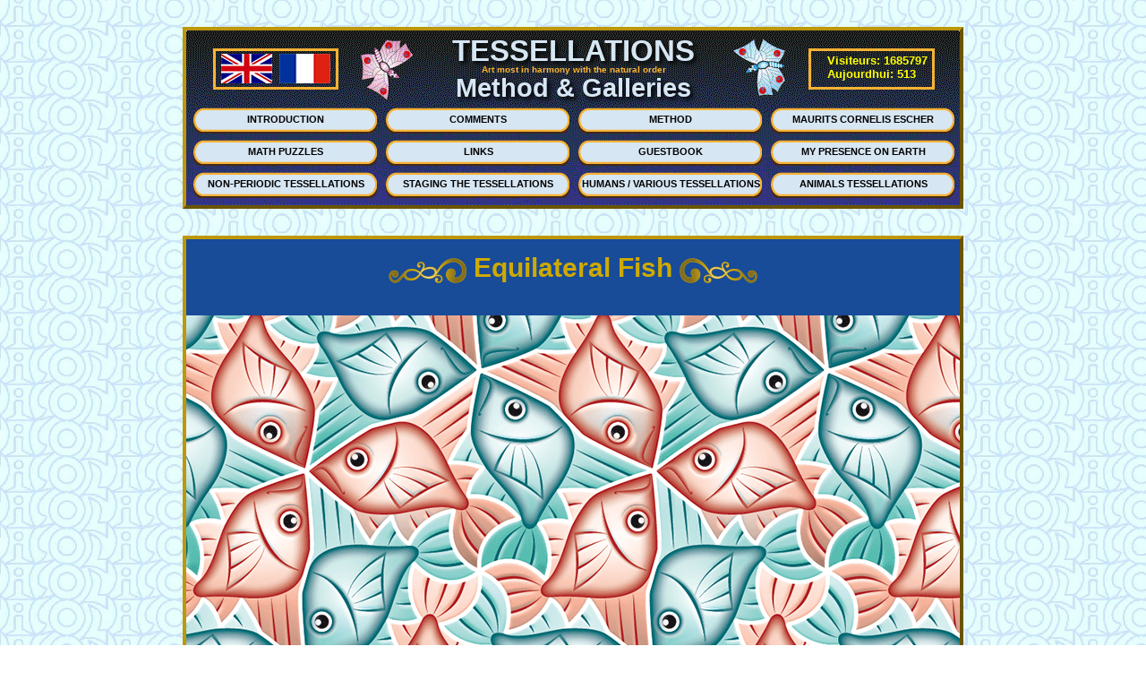

--- FILE ---
content_type: text/html
request_url: https://en.tessellations-nicolas.com/zoom/fish-hexagon-tilings.php
body_size: 1553
content:
<!DOCTYPE html>

<html>
<head>
<title>Tessellation: Equilateral Fish - NICOLAS</title>
<link href="https://tessellations-nicolas.com/styles/stylegallery.css" rel="stylesheet" type="text/css"/>
<meta content="Image of equilateral fish tessellation" name="description"/>
<meta content="tessellation, tessellations, escher, escher tessellation, tile, figurative tessellation, isometry,ambigrams, symmetry groups, mc escher, parcelles d'infini, tilings" name="keywords"/>
<meta content="Alain NICOLAS" name="author"/>
<link href="https://tessellations-nicolas.com/favicon.png" rel="icon" type="image/png"/>
<script>
			(function(i,s,o,g,r,a,m){i['GoogleAnalyticsObject']=r;i[r]=i[r]||function(){
			(i[r].q=i[r].q||[]).push(arguments)},i[r].l=1*new Date();a=s.createElement(o),
			m=s.getElementsByTagName(o)[0];a.async=1;a.src=g;m.parentNode.insertBefore(a,m)
			})(window,document,'script','//google-analytics.com/analytics.js','ga');

			ga('create', 'UA-52310433-2', 'auto');
			ga('send', 'pageview');
		</script>
</head>
<body>
<div id="header">
<a href="https://en.tessellations-nicolas.com/animals.php" id="clipdrapeauuk"></a>
<a href="https://fr.tessellations-nicolas.com/animaux.php" id="clipdrapeaufr"></a>
<h1><strong>TESSELLATIONS</strong></h1>
<div id="titreheader"><strong>Art most in harmony with the natural order</strong></div>
<h2><strong>Method &amp; Galleries</strong></h2>
<div id="compteur"><table><tr><td><font color="yellow" size="2"> Visiteurs: 1685797 <br/> 
			    Aujourdhui: 513 </font></td></tr>
		</table></div>

			<div id="boutons">
				<div id="intro"><a href="https://en.tessellations-nicolas.com">INTRODUCTION</a></div>
<div id="comments"><a href="https://en.tessellations-nicolas.com/comments.php">COMMENTS</a></div>
<div id="method"><a href="https://en.tessellations-nicolas.com/method.php">METHOD</a></div>
<div id="escher"><a href="https://en.tessellations-nicolas.com/escher.php">MAURITS CORNELIS ESCHER</a></div>
<div id="puzzles"><a href="https://en.tessellations-nicolas.com/puzzles.php">MATH PUZZLES</a></div>
<div id="links"><a href="https://en.tessellations-nicolas.com/links.php">LINKS</a></div>
<div id="guest"><a href="https://en.tessellations-nicolas.com/guest.php">GUESTBOOK</a></div>
<div id="me"><a href="https://en.tessellations-nicolas.com/me.php">MY PRESENCE ON EARTH</a></div>
<div id="aperiodic"><a href="https://en.tessellations-nicolas.com/aperiodic.php">NON-PERIODIC TESSELLATIONS</a></div>			
<div id="staging"><a href="https://en.tessellations-nicolas.com/staging.php">STAGING THE TESSELLATIONS</a></div>
<div id="humans"><a href="https://en.tessellations-nicolas.com/humans.php">HUMANS / VARIOUS TESSELLATIONS</a></div>
<div id="animals"><a href="https://en.tessellations-nicolas.com/animals.php">ANIMALS TESSELLATIONS</a></div> 		
			</div>
			
	</div>
<div id="section2" style="height: auto;">
<h3><sub><img src="https://tessellations-nicolas.com/images/ornementg.png"/></sub><strong> Equilateral Fish </strong><sub><img src="https://tessellations-nicolas.com/images/ornementd.png"/></sub></h3>
<img alt="animal fish tessellation" src="https://tessellations-nicolas.com/images/fish-hexagon-max.png" style="width:864px;"/>
<p style="text-align: center;">6a / IH88 / p6</p>
</div>
<div id="footer">
<div id="webmaster"><p>Webmasters<br/>Alain &amp; Gary<br/>NICOLAS</p></div>
<img alt="html logo" id="logohtml" src="https://delmore-brothers.com/images/logohtml.png"/>
<div id="ccopyright"><p><sub><img src="https://tessellations-nicolas.com/images/ccopyright.png"/></sub> NICOLAS 2014<br/>All rights reserved<br/>Tous droits réservés</p></div>
<div id="copyright"><a href="https://copyrightfrance.com/certificat-depot-copyright-france-C5HH1NC.htm" target="_blank" title=" Site déposé sur CopyrightFrance.com "><img alt=" CopyrightFrance.com " border="0" src="https://tessellations-nicolas.com/images/copyright-france"/></a></div>
<img alt="CSS logo" id="logocss" src="https://tessellations-nicolas.com/images/logocss.png"/>
<div id="email"><a href="mailto:al.nicolas15@gmail.com"><p>Contact:<br/>Alain NICOLAS<br/>al.nicolas15@gmail.com</p></a></div>
</div>
</body>
</html>

--- FILE ---
content_type: text/css
request_url: https://tessellations-nicolas.com/styles/stylegallery.css
body_size: 5878
content:
body{background: url("https://tessellations-nicolas.com/images/nicofond.png") repeat; font-family: arial, sans-serif; font-size: 12px; color: white;}

strong{font-weight:bold}

#header{background-image: url("https://tessellations-nicolas.com/images/entete.png"); width: 864px; height: 195px; margin: auto; margin-top: 30px; border: 4px #BE970A outset; font-weight: bold;}

#clipdrapeauuk{background-image: url("https://tessellations-nicolas.com/images/clipdrapeauuk.png"); float: left; width: 67px; height: 40px; margin: 20px 0 0 30px; border-top: 3px #F7B234 solid; border-bottom: 3px #F7B234 solid; border-left: 3px #F7B234 solid;}
#clipdrapeauuk:hover{background-image: url("https://tessellations-nicolas.com/images/clipdrapeauuklum.png");}
#clipdrapeaufr{background-image: url("https://tessellations-nicolas.com/images/clipdrapeaufr.png"); float: left; width: 67px; height: 40px; margin: 20px 0 0 0; border-top: 3px #F7B234 solid; border-bottom: 3px #F7B234 solid; border-right: 3px #F7B234 solid;}
#clipdrapeaufr:hover{background-image: url("https://tessellations-nicolas.com/images/clipdrapeaufrlum.png");}

h1{color: #D7E6F3; font-size: 33px; margin: 4px 0 0 200px; width: 465px; text-align: center; text-shadow: 3px 3px 5px black; position: absolute;}
#titreheader{color: #F7B234; font-size: 10px; margin: 38px 0 0 200px; width: 465px; text-align: center; position: absolute;}
h2{color: #D7E6F3; font-size: 29px; margin: 48px 0 0 200px; width: 465px; text-align: center; text-shadow: 3px 3px 5px black; position: absolute;}

#compteur{position: absolute; width: 120px; height: 40px; border: 3px #F7B234 solid; margin: 20px 0 0 695px; padding-left: 15px;}

#boutons{font-weight: bold; float: left; margin-top: 10px; margin-left: 4px;}
#intro, #comments, #method, #escher, #puzzles, #links, #guest, #me, #aperiodic, #staging, #humans, #animals {background-image: url("https://tessellations-nicolas.com/images/boutonmoyenbleu.png"); float: left; width: 206px; height: 29px; margin: 10px 0 -3px 9px;}/*Image et dimensions boutons*/
#intro:hover, #comments:hover, #method:hover, #escher:hover, #puzzles:hover, #links:hover, #guest:hover, #me:hover, #aperiodic:hover, #staging:hover, #humans:hover, #animals:hover {background-image: url("https://tessellations-nicolas.com/images/boutonmoyenrouge.png");}/*Survol bouton*/
#intro a, #comments a, #method a, #escher a, #puzzles a, #links a, #guest a, #me a, #aperiodic a, #staging a, #humans a, #animals a {position: absolute; text-align: center; width: 208px; color: black; text-decoration: none; padding: 7px 0 10px 0; font-size: 11px;}/*Texte*/
#intro a:hover, #comments a:hover, #method a:hover, #escher a:hover, #puzzles a:hover, #links a:hover, #guest a:hover, #me a:hover, #aperiodic:hover, #staging a:hover, #humans a:hover, #animals a:hover {color: blue;}/*Survol texte*/
#intro, #puzzles, #aperiodic{margin-left: 3px;}

		/*		#new{position: absolute; margin: 12px 0 0 443px;}			*/
#new-gif{float: left; margin: 40px 0 0 168px;}

#section1{background: url("https://tessellations-nicolas.com/images/fondbleu.png") repeat; width: 864px; height: 9634px; margin: auto; margin-top: 30px; border: 4px #BE970A outset;} /*Hauteur rang�e de cadres Humans 307px*/
#section2{background: url("https://tessellations-nicolas.com/images/fondbleu.png") repeat; width: 864px; height: 21307px; margin: auto; margin-top: 30px; border: 4px #BE970A outset;} /*Hauteur rang�e de cadres Animals 307px*/
#section3{background: url("https://tessellations-nicolas.com/images/fondbleu.png") repeat; width: 864px; height: 12300px; margin: auto; margin-top: 30px; border: 4px #BE970A outset;} /*Hauteur rang�e de cadres Staging 307px*/
#section4{background: url("https://tessellations-nicolas.com/images/fondbleu.png") repeat; width: 864px; height: 9914px; margin: auto; margin-top: 30px; border: 4px #BE970A outset;} /*Hauteur rang�e de cadres Aperiodic 307px*/

#attention{width: 724px; background-color: #F6E7E6; border: 12px #FF0613 double; margin: 20px 0 -20px 30px; padding: 0 28px 0 28px; font-size: 20px; color: #FF0613;text-align: center;}

h3{font-size: 30px; text-align: center; color: #CEAA00; margin-top: 15px;}
#cadre{width: 724px; background-color: #F6E7E6; border: 12px #BE970A double; margin: 20px 0 -20px 30px; padding: 0 28px 0 28px; font-size: 12px; color: #004A99;text-align: center;}

#cadrepavemaxi{background-image: url("https://tessellations-nicolas.com/images/cadrepavemaxi.png");float: left; width: 308px; height: 308px; margin: 40px 0 0 278px;}/*Cadre d'en-t�te*/
#cadrepave{background-image: url("https://tessellations-nicolas.com/images/cadrepave.png");float: left; width: 257px; height: 257px; margin: 50px 0 0 24px;}/*cadre standard*/
#cadrepave2{background-image: url("https://tessellations-nicolas.com/images/cadrepave.png");float: left; width: 257px; height: 257px; margin: 50px 0 0 164px;}/*1er cadre pour 2 places par ligne*/
#cadrepave1{background-image: url("https://tessellations-nicolas.com/images/cadrepave.png");float: left; width: 257px; height: 257px; margin: 50px 24px 0 305px;}/*Cadre pour 1 place par ligne*/
#cadrepaveplus{background-image: url("https://tessellations-nicolas.com/images/cadrepave.png");float: left; width: 257px; height: 257px; margin: 50px 0 0 305px;}/*Cadre pour Plus � venir. Left 305px ou 24px suivant positions 1, 2, 3 ou suivant*/

img{border: none;}	/*Pour �viter bordures sur IE*/

#cadrepavemaxi p {margin-top: 310px; text-align: center;}
#cadrepave p, #cadrepave2 p, #cadrepave1 p {margin-top: 260px; text-align: center;}
#cadrepaveplus p {margin-top: 110px; text-align: center; color: red; font-size: 28px;}

#ammann-a1-stage{position: absolute; margin: 11px 0 0 19px;}
#ammann-a5-stage{position: absolute; margin: 16px 0 0 28px;}
#amphibian{position: absolute; margin: 12px 0 0 47px;}
#angel-queen{position: absolute; margin: 22px 0 0 13px;}
#angels-demons-stage{position: absolute; margin: 43px 0 0 43px;}
#animals-x20-stage{position: absolute; margin: 61px 0 0 27px;}
#attraction-stage{position: absolute; margin: 22px 0 0 30px;}
#bad-man{position: absolute; margin: 70px 0 0 9px;}
#balance{position: absolute; margin: 55px 0 0 40px;}
#balancer{position: absolute; margin: 12px 0 0 76px;}
#ball-dog-stage{position: absolute; margin: 60px 0 0 28px;}
#balloon-dog{position: absolute; margin: 47px 0 0 38px;}
#banjo-man{position: absolute; margin: 45px 0 0 60px;}
#bat-butterfly{position: absolute; margin: 22px 0 0 56px;}
#big-bang-animals-stage{position: absolute; margin: 43px 0 0 43px;}
#bird-2-directions{position: absolute; margin: 66px 0 0 15px;}
#bird-2-square-stage{position: absolute; margin: 22px 0 0 15px;}
#bird-2-way{position: absolute; margin: 50px 0 0 65px;}
#bird-3-hexagon-stage{position: absolute; margin: 35px 0 0 13px;}
#bird-beak-beak{position: absolute; margin: 70px 0 0 30px;}
#bird-blue{position: absolute; margin: 52px 0 0 40px;}
#bird-come-go{position: absolute; margin: 50px 0 0 50px;}
#bird-crested{position: absolute; margin: 34px 0 0 44px;}
#bird-curve{position: absolute; margin: 43px 0 0 33px;}
#bird-disk-stage{position: absolute; margin: 43px 0 0 43px;}
#bird-feathers{position: absolute; margin: 43px 0 0 55px;}
#bird-feathered{position: absolute; margin: 43px 0 0 40px;}
#bird-fishes{position: absolute; margin: 43px 0 0 12px;}
#bird-hexagon{position: absolute; margin: 32px 0 0 30px;}
#bird-hexagon-regular{position: absolute; margin: 30px 0 0 30px;}
#bird-isosceles-stage{position: absolute; margin: 12px 0 0 16px;}
#bird-kite{position: absolute; margin: 43px 0 0 33px;}
#bird-legs{position: absolute; margin: 43px 0 0 20px;}
#bird-long-neck{position: absolute; margin: 64px 0 0 28px;}
#bird-lover{position: absolute; margin: 50px 0 0 40px;}
#bird-mohawk{position: absolute; margin: 43px 0 0 20px;}
#bird-pentagon{position: absolute; margin: 43px 0 0 40px;}
#bird-prey{position: absolute; margin: 30px 0 0 22px;}
#bird-profile-stage{position: absolute; margin: 24px 0 0 28px;}
#bird-star-stage{position: absolute; margin: 23px 0 0 13px;}
#bird-straight{position: absolute; margin: 50px 0 0 18px;}
#bird-triangle{position: absolute; margin: 43px 0 0 33px;}
#bird-triangle-2{position: absolute; margin: 80px 0 0 17px;}
#bird-triangle-stage{position: absolute; margin: 23px 0 0 30px;}
#bird-triangulated{position: absolute; margin: 43px 0 0 33px;}
#bird-turning{position: absolute; margin: 43px 0 0 33px;}
#birds-beak-beak{position: absolute; margin: 75px 0 0 10px;}
#birds-fish{position: absolute; margin: 23px 0 0 25px;}
#birds-3{position: absolute; margin: 20px 0 0 42px;}
#birds-3-cube-stage{position: absolute; margin: 43px 0 0 43px;}
#blue-white-red{position: absolute; margin: 18px 0 0 26px;}
#boat-duck-fish{position: absolute; margin: 18px 0 0 38px;}
#boat-fish-stage{position: absolute; margin: 59px 0 0 30px;}
#bopper{position: absolute; margin: 25px 0 0 50px;}
#bow{position: absolute; margin: 15px 0 0 65px;}
#boy-escape-stage{position: absolute; margin: 70px 0 0 23px;}
#butterfly-bird-flowers-stage{position: absolute; margin: 17px 0 0 11px;}
#butterfly-birds{position: absolute; margin: 28px 0 0 22px;}
#butterfly-flower{position: absolute; margin: 33px 0 0 33px;}
#butterflies-lizards{position: absolute; margin: 34px 0 0 32px;}
#butterfly-queen{position: absolute; margin: 53px 0 0 24px;}
#calamity-jane{position: absolute; margin: 10px 0 0 66px;}
#candle-cat{position: absolute; margin: 50px 0 0 38px;}
#candle-cat-stage{position: absolute; margin: 29px 0 0 58px;}
#cat-bird-1{position: absolute; margin: 70px 0 0 24px;}
#cat-bird-2{position: absolute; margin: 80px 0 0 35px;}
#cat-bird-fish-stage{position: absolute; margin: 14px 0 0 23px;}
#cat-bird-stage{position: absolute; margin: 25px 0 0 9px;}
#cat-crazy{position: absolute; margin: 66px 0 0 24px;}
#cat-cube-stage{position: absolute; margin: 30px 0 0 20px;}
#cat-dog{position: absolute; margin: 48px 0 0 28px;}
#cat-dog-stage{position: absolute; margin: 28px 0 0 65px;}
#cat-dream-1{position: absolute; margin: 80px 0 0 10px;}
#cat-dream-2{position: absolute; margin: 40px 0 0 10px;}
#cat-fish{position: absolute; margin: 45px 0 0 22px;}
#cat-fish-bird{position: absolute; margin: 11px 0 0 14px;}
#cat-hexagon-stage{position: absolute; margin: 30px 0 0 10px;}
#cat-joyful-stage{position: absolute; margin: 56px 0 0 9px;}
#cat-jumping{position: absolute; margin: 32px 0 0 22px;}
#cat-magic-triangle-stage{position: absolute; margin: 18px 0 0 32px;}
#cat-magic-y-stage{position: absolute; margin: 23px 0 0 50px;}
#cat-rhomb{position: absolute; margin: 69px 0 0 22px;}
#cat-sitting{position: absolute; margin: 58px 0 0 48px;}
#cat-triangle{position: absolute; margin: 58px 0 0 33px;}
#cats-fishes{position: absolute; margin: 76px 0 0 11px;}
#cats-joyful{position: absolute; margin: 74px 0 0 13px;}
#chick{position: absolute; margin: 34px 0 0 27px;}
#chick-chicken-stage{position: absolute; margin: 20px 0 0 10px;}
#child-eye-stage{position: absolute; margin: 60px 0 0 30px;}
#chinese-bird-fish{position: absolute; margin: 20px 0 0 12px;}
#chinese-x3{position: absolute; margin: 8px 0 0 21px;}
#cherub-demon{position: absolute; margin: 45px 0 0 35px;}
#clap-hands-cairo{position: absolute; margin: 15px 0 0 33px;}
#climbing{position: absolute; margin: 15px 0 0 14px;}
#climbing-man-stage{position: absolute; margin: 55px 0 0 33px;}
#climber{position: absolute; margin: 14px 0 0 11px;}
#climber-stage{position: absolute; margin: 33px 0 0 56px;}
#clown{position: absolute; margin: 10px 0 0 62px;}
#clown-blues-stage{position: absolute; margin: 12px 0 0 40px;}
#clown-triangle{position: absolute; margin: 45px 0 0 65px;}
#convergence-stage{position: absolute; margin: 43px 0 0 38px;}
#counterpoint-stage{position: absolute; margin: 62px 0 0 28px;}
#cowboy-relief{position: absolute; margin: 15px 0 0 43px;}
#cross-stage{position: absolute; margin: 30px 0 0 58px;}
#crow-dog{position: absolute; margin: 18px 0 0 57px;}
#cube-animals-stage{position: absolute; margin: 43px 0 0 43px;}
#dada{position: absolute; margin: 65px 0 0 40px;}
#danzer-stage{position: absolute; margin: 21px 0 0 10px;}
#dazzle-stage{position: absolute; margin: 56px 0 0 32px;}
#devil{position: absolute; margin: 34px 0 0 60px;}
#devil-stage{position: absolute; margin: 43px 0 0 43px;}
#devil-woman-stage{position: absolute; margin: 29px 0 0 28px;}
#different-stage{position: absolute; margin: 14px 0 0 22px;}
#dinosaur-pentagram-stage{position: absolute; margin: 43px 0 0 43px;}
#dinosaur{position: absolute; margin: 55px 0 0 26px;}
#dinosaur-triangle{position: absolute; margin: 58px 0 0 37px;}
#divergence-stage{position: absolute; margin: 43px 0 0 43px;}
#dodecadance-stage{position: absolute; margin: 43px 0 0 43px;}
#dodecahedron-stage{position: absolute; margin: 75px 0 0 20px;}
#dog-baba{position: absolute; margin: 53px 0 0 25px;}
#dog-bad{position: absolute; margin: 65px 0 0 24px;}
#dog-ball{position: absolute; margin: 60px 0 0 13px;}
#dog-blankie{position: absolute; margin: 70px 0 0 65px;}
#dog-chubby{position: absolute; margin: 43px 0 0 43px;}
#dog-clumsy{position: absolute; margin: 50px 0 0 35px;}
#dog-dancing{position: absolute; margin: 20px 0 0 48px;}
#dog-fish-bird{position: absolute; margin: 18px 0 0 20px;}
#dog-long-shnoz{position: absolute; margin: 120px 0 0 14px;}
#dog-lying{position: absolute; margin: 60px 0 0 12px;}
#dog-oxo{position: absolute; margin: 58px 0 0 24px;}
#dog-red-nose{position: absolute; margin: 37px 0 0 49px;}
#dog-sugar{position: absolute; margin: 48px 0 0 16px;}
#dog-sugar-stage{position: absolute; margin: 38px 0 0 15px;}
#dog-the-paw{position: absolute; margin: 75px 0 0 60px;}
#dolphin-bird{position: absolute; margin: 26px 0 0 31px;}
#dolphin-bird-stage{position: absolute; margin: 78px 0 0 18px;}
#dolphin-stage{position: absolute; margin: 43px 0 0 43px;}
#dragon-cub{position: absolute; margin: 50px 0 0 23px;}
#duck{position: absolute; margin: 78px 0 0 35px;}
#duck-120{position: absolute; margin: 21px 0 0 15px;}
#duck-connection-stage{position: absolute; margin: 43px 0 0 43px;}
#duck-cube-stage{position: absolute; margin: 43px 0 0 43px;}
#duck-diamond-stage{position: absolute; margin: 32px 0 0 12px;}
#duck-flight-120-stage{position: absolute; margin: 43px 0 0 43px;}
#duck-style{position: absolute; margin: 80px 0 0 55px;}
#duckling-fish{position: absolute; margin: 40px 0 0 22px;}
#duckling-fish-2{position: absolute; margin: 83px 0 0 19px;}
#duckling-fish-stage{position: absolute; margin: 9px 0 0 32px;}
#ducks-rebel-stage{position: absolute; margin: 34px 0 0 30px;}
#ducky{position: absolute; margin: 50px 0 0 44px;}
#earth-sea-sky-staging{position: absolute; margin: 43px 0 0 43px;}
#einstein-disk-stage{position: absolute; margin: 43px 0 0 43px;}
#einstein-square{position: absolute; margin: 90px 0 0 13px;}
#einstein-stage{position: absolute; margin: 65px 0 0 26px;}
#elephant{position: absolute; margin: 65px 0 0 16px;}
#elements-classical-stage{position: absolute; margin: 43px 0 0 43px;}
#elephant-baby{position: absolute; margin: 74px 0 0 12px;}
#elephant-hexagon{position: absolute; margin: 50px 0 0 33px;}
#elephant-hexagon-stage{position: absolute; margin: 14px 0 0 32px;}
#elvis-micro{position: absolute; margin: 20px 0 0 38px;}
#escher-ad-infinitum-stage{position: absolute; margin: 43px 0 0 43px;}
#fakir{position: absolute; margin: 25px 0 0 55px;}
#fall{position: absolute; margin: 50px 0 0 60px;}
#fall-human-stage{position: absolute; margin: 30px 0 0 58px;}
#fall-triangle{position: absolute; margin: 26px 0 0 50px;}
#fan-woman{position: absolute; margin: 40px 0 0 52px;}
#fan-woman-stage{position: absolute; margin: 64px 0 0 25px;}
#ferret{position: absolute; margin: 73px 0 0 41px;}
#fire-queen{position: absolute; margin: 10px 0 0 20px;}
#first-step{position: absolute; margin: 64px 0 0 52px;}
#fish-ball{position: absolute; margin: 48px 0 0 28px;}
#fish-bird{position: absolute; margin: 60px 0 0 11px;}
#fish-bird-stage{position: absolute; margin: 56px 0 0 32px;}
#fish-bowl-stage{position: absolute; margin: 54px 0 0 33px;}
#fish-chinese{position: absolute; margin: 20px 0 0 12px;}
#fish-circles-stage{position: absolute; margin: 43px 0 0 43px;}
#fish-connection-stage{position: absolute; margin: 43px 0 0 43px;}
#fish-dazed{position: absolute; margin: 54px 0 0 37px;}
#fish-denteled{position: absolute; margin: 61px 0 0 13px;}
#fish-ghost-stage{position: absolute; margin: 23px 0 0 17px;}
#fish-hexagon{position: absolute; margin: 25px 0 0 55px;}
#fish-hexagon-stage{position: absolute; margin: 50px 0 0 35px;}
#fish-isosceles{position: absolute; margin: 75px 0 0 70px;}
#fish-inward-outward-stage{position: absolute; margin: 58px 0 0 13px;}
#fish-jumping{position: absolute; margin: 48px 0 0 28px;}
#fish-long{position: absolute; margin: 75px 0 0 13px;}
#fish-miss-stage{position: absolute; margin: 36px 0 0 33px;}
#fish-royal{position: absolute; margin: 33px 0 0 34px;}
#fishes-round{position: absolute; margin: 23px 0 0 30px;}
#fish-square{position: absolute; margin: 48px 0 0 28px;}
#fish-square-stage{position: absolute; margin: 20px 0 0 16px;}
#fish-squared{position: absolute; margin: 60px 0 0 40px;}
#fish-turning{position: absolute; margin: 48px 0 0 30px;}
#fish-symbol-stage{position: absolute; margin: 65px 0 0 25px;}
#fishes-3{position: absolute; margin: 20px 0 0 16px;}
#fishes-3-cube-stage{position: absolute; margin: 56px 0 0 31px;}
#fishes-reflection{position: absolute; margin: 43px 0 0 43px;}
#fishes-round{position: absolute; margin:17px 0 0 51px;}
#fishes-rocking{position: absolute; margin: 60px 0 0 43px;}
#fishes-symmetric-stage{position: absolute; margin: 37px 0 0 15px;}
#fishes-twin-stage{position: absolute; margin: 43px 0 0 15px;}
#fishes-undulating{position: absolute; margin: 63px 0 0 30px;}
#flamenco-cairo{position: absolute; margin: 25px 0 0 43px;}
#flight-infinite-stage{position: absolute; margin: 29px 0 0 59px;}
#flower-bed-stage{position: absolute; margin: 21px 0 0 17px;}
#flower-bird{position: absolute; margin: 25px 0 0 35px;}
#fool-dance{position: absolute; margin: 50px 0 0 55px;}
#fox-cub{position: absolute; margin: 33px 0 0 26px;}
#fox-mr{position: absolute; margin: 85px 0 0 18px;}
#fox-mrs{position: absolute; margin: 40px 0 0 45px;}
#fractal-blue-flower-stage{position: absolute; margin: 11px 0 0 26px;}
#fractal-double-stage{position: absolute; margin: 11px 0 0 26px;}
#fractal-fishes-stage{position: absolute; margin: 11px 0 0 26px;}
#fractal-green-fish-stage{position: absolute; margin: 11px 0 0 26px;}
#fractal-lizards-stage{position: absolute; margin: 11px 0 0 26px;}
#fractal-red-flower-stage{position: absolute; margin: 11px 0 0 26px;}
#frog-cairo{position: absolute; margin: 45px 0 0 45px;}
#frog-cairo-stage{position: absolute; margin: 73px 0 0 22px;}
#frog-crunchy-stage{position: absolute; margin: 77px 0 0 19px;}
#frog-fish{position: absolute; margin: 42px 0 0 17px;}
#frog-singing{position: absolute; margin: 44px 0 0 44px;}
#frogs-desk-stage{position: absolute; margin: 61px 0 0 27px;}
#gaze-disk-stage{position: absolute; margin: 50px 0 0 50px;}
#ghost-ball-stage{position: absolute; margin: 46px 0 0 45px;}
#ghost-cairo{position: absolute; margin: 34px 0 0 40px;}
#ghost-cairo-stage{position: absolute; margin: 32px 0 0 54px;}
#ghost-decagon-stage{position: absolute; margin: 14px 0 0 14px;}
#goat-nanny{position: absolute; margin: 40px 0 0 25px;}
#goat-nini{position: absolute; margin: 60px 0 0 50px;}
#goat-nini-stage{position: absolute; margin: 43px 0 0 43px;}
#goat-winged{position: absolute; margin: 25px 0 0 23px;}
#goose{position: absolute; margin: 50px 0 0 45px;}
#goose-2-rhomb-stage{position: absolute; margin: 20px 0 0 35px;}
#goose-cat-stage{position: absolute; margin: 10px 0 0 20px;}
#goose-feather{position: absolute; margin:62px 0 0 30px;}
#goose-fish{position: absolute; margin: 25px 0 0 44px;}
#goose-flight-stage{position: absolute; margin: 43px 0 0 43px;}
#goose-flying{position: absolute; margin: 40px 0 0 35px;}
#goose-kite{position: absolute; margin: 40px 0 0 49px;}
#goose-tilie-stage{position: absolute; margin: 15px 0 0 25px;}
#gooses-twin{position: absolute; margin: 50px 0 0 11px;}
#goosette{position: absolute; margin: 50px 0 0 45px;}
#guitarist{position: absolute; margin: 52px 0 0 55px;}
#guitarist-second{position: absolute; margin: 58px 0 0 55px;}
#guitarist-stage{position: absolute; margin: 43px 0 0 43px;}
#hands-up{position: absolute; margin: 10px 0 0 48px;}
#heart-stage{position: absolute; margin: 43px 0 0 43px;}
#heart-bird{position: absolute; margin: 20px 0 0 45px;}
#heart-bird-stage{position: absolute; margin: 32px 0 0 55px;}
#heart-fish{position: absolute; margin: 22px 0 0 35px;}
#heart-fish-stage{position: absolute; margin: 32px 0 0 55px;}
#heartbug{position: absolute; margin: 18px 0 0 42px;}
#hello{position: absolute; margin: 35px 0 0 16px;}
#heron{position: absolute; margin: 35px 0 0 32px;}
#hip-hop{position: absolute; margin: 40px 0 0 26px;}
#honeycomb-stage{position: absolute; margin: 56px 0 0 32px;}
#horizon-4-stage{position: absolute; margin: 27px 0 0 28px;}
#horse-cabrade{position: absolute; margin: 25px 0 0 30px;}
#horse-hair{position: absolute; margin: 19px 0 0 43px;}
#horse-winged{position: absolute; margin: 50px 0 0 60px;}
#horseman{position: absolute; margin: 45px 0 0 15px;}
#horseman-stage{position: absolute; margin: 35px 0 0 53px;}
#infini-stage{position: absolute; margin: 47px 0 0 46px;}
#infinite-flight-stage{position: absolute; margin: 65px 0 0 25px;}
#infinity-stage{position: absolute; margin: 64px 0 0 25px;}
#jerk{position: absolute; margin: 11px 0 0 68px;}
#jogger{position: absolute; margin: 60px 0 0 65px;}
#jurassic{position: absolute; margin: 62px 0 0 20px;}
#kangaroo{position: absolute; margin: 31px 0 0 53px;}
#kangaroo-bibi{position: absolute; margin: 28px 0 0 65px;}
#kid-goat{position: absolute; margin: 17px 0 0 10px;}
#kitten{position: absolute; margin: 94px 0 0 35px;}
#kitten-2{position: absolute; margin: 75px 0 0 55px;}
#kitten-fish{position: absolute; margin: 40px 0 0 27px;}
#kitten-infinite-stage{position: absolute; margin: 72px 0 0 21px;}
#kung-fu{position: absolute; margin: 38px 0 0 44px;}
#lee-tessellation{position: absolute; margin: 70px 0 0 35px;}
#lil-dragon{position: absolute; margin: 13px 0 0 28px;}
#lineage-stage{position: absolute; margin: 74px 0 0 20px;}
#linen-cat-stage{position: absolute; margin: 43px 0 0 42px;}
#linen-lapinette-stage{position: absolute; margin: 40px 0 0 43px;}
#lion{position: absolute; margin: 55px 0 0 25px;}
#lion-cub{position: absolute; margin: 45px 0 0 43px;}
#lion-cub-stage{position: absolute; margin:38px 0 0 56px;}
#lion-stage{position: absolute; margin: 43px 0 0 43px;}
#lion-winged{position: absolute; margin: 65px 0 0 9px;}
#little-joe{position: absolute; margin: 46px 0 0 50px;}
#little-mermaid{position: absolute; margin: 50px 0 0 36px;}
#lizard-bird-fish{position: absolute; margin: 13px 0 0 23px;}
#lizard-cairo{position: absolute; margin: 55px 0 0 30px;}
#lizard-pentagram-stage{position: absolute; margin: 10px 0 0 17px;}
#lizard-tongue{position: absolute; margin: 48px 0 0 33px;}
#lizards-cubes-stage{position: absolute; margin: 56px 0 0 31px;}
#lizards-expansion-stage{position: absolute; margin: 43px 0 0 43px;}
#lizards-nose-nose{position: absolute; margin: 15px 0 0 28px;}
#lizards-x2{position: absolute; margin: 15px 0 0 36px;}
#looping-stage{position: absolute; margin: 37px 0 0 13px;}
#lotus{position: absolute; margin: 39px 0 0 22px;}
#magician{position: absolute; margin: 18px 0 0 45px;}
#man-boule-stage{position: absolute; margin: 18px 0 0 30px;}
#man-boules{position: absolute; margin: 32px 0 0 45px;}
#man-bow-stage{position: absolute; margin: 43px 0 0 42px;}
#man-earth-stage{position: absolute; margin: 43px 0 0 42px;}
#man-happy{position: absolute; margin: 11px 0 0 62px;}
#man-happy-stage{position: absolute; margin: 14px 0 0 43px;}
#mandala-stage{position: absolute; margin: 43px 0 0 43px;}
#maze-stage{position: absolute; margin: 32px 0 0 57px;}
#mermaid{position: absolute; margin: 35px 0 0 40px;}
#mexican{position: absolute; margin: 36px 0 0 34px;}
#mexican-girl{position: absolute; margin: 14px 0 0 68px;}
#mexican-girl-stage{position: absolute; margin: 32px 0 0 55px;}
#mobius-duck-stage{position: absolute; margin: 57px 0 0 31px;}
#mongolian{position: absolute; margin: 15px 0 0 16px;}
#monkey{position: absolute; margin: 70px 0 0 65px;}
#monsters{position: absolute; margin: 21px 0 0 16px;}
#moon-bird{position: absolute; margin: 40px 0 0 20px;}
#moon-bird-stage{position: absolute; margin: 58px 0 0 30px;}
#mosquito{position: absolute; margin: 27px 0 0 30px;}
#mouse{position: absolute; margin: 88px 0 0 26px;}
#mouse-cat{position: absolute; margin: 41px 0 0 36px;}
#mouse-cat-2{position: absolute; margin: 14px 0 0 30px;}
#mouse-round{position: absolute; margin: 95px 0 0 14px;}
#mouse-plus-3{position: absolute; margin: 40px 0 0 25px;}
#musette-ball{position: absolute; margin: 13px 0 0 68px;}
#nightmare-stage{position: absolute; margin: 9px 0 0 44px;}
#note-fish-stage{position: absolute; margin: 43px 0 0 43px;}
#painter{position: absolute; margin: 48px 0 0 20px;}
#painter-man-stage{position: absolute;margin: 64px 0 0 30px;width: 200px;}
#panda-bath-fish{position: absolute; margin: 36px 0 0 18px;}
#panther{position: absolute; margin: 40px 0 0 43px;}
#paper-bird{position: absolute; margin: 40px 0 0 28px;}
#paper-boat{position: absolute; margin: 50px 0 0 16px;}
#paper-boat-fish{position: absolute; margin: 55px 0 0 16px;}
#paper-hen{position: absolute; margin: 90px 0 0 15px;}
#paris-stage{position: absolute; margin: 43px 0 0 43px;}
#party{position: absolute; margin: 12px 0 0 68px;}
#pelican-fish-bird{position: absolute; margin: 63px 0 0 17px;}
#penguin-bird{position: absolute; margin: 60px 0 0 13px;}
#penrose-garden-stage{position: absolute; margin: 15px 0 0 10px;}
#penrose-p1-flowers-stage{position: absolute; margin: 12px 0 0 28px;}
#penrose-p1-flowers-large-stage{position: absolute; margin: 55px 0 0 31px;}
#penrose-p1-sea-stage{position: absolute; margin: 22px 0 0 15px;}
#penrose-p2-stage{position: absolute; margin: 12px 0 0 26px;}
#penrose-p3-stage{position: absolute; margin: 27px 0 0 20px;}
#penrose-triangle-stage{position: absolute; margin: 43px 0 0 43px;}
#penrose-twirling-stage{position: absolute; margin: 62px 0 0 28px;}
#penrose-variant-stage{position: absolute; margin: 15px 0 0 12px;}
#pentagon-bird-stage{position: absolute; margin: 43px 0 0 23px;}
#pentagon-order-stage{position: absolute; margin: 11px 0 0 24px;}
#phoenix-plus-3{position: absolute; margin: 30px 0 0 27px;}
#piranha{position: absolute; margin: 50px 0 0 45px;}
#plane{position: absolute; margin: 75px 0 0 20px;}
#plane-stage{position: absolute; margin: 43px 0 0 43px;}
#planet-fool-stage{position: absolute; margin: 58px 0 0 30px;}
#puppy-1{position: absolute; margin: 45px 0 0 55px;}
#puppy-2{position: absolute; margin: 59px 0 0 42px;}
#puppy-3{position: absolute; margin: 90px 0 0 50px;}
#puppy-sit-stage{position: absolute; margin: 32px 0 0 13px;}
#puzzle-stage{position: absolute; margin: 43px 0 0 43px;}
#pyramid-bird-stage{position: absolute; margin: 38px 0 0 11px;}
#quadrilaterals-stage{position: absolute; margin: 17px 0 0 23px;}
#rabbit-bird-fish{position: absolute; margin: 31px 0 0 15px;}
#rabbit{position: absolute; margin: 30px 0 0 14px;}
#rabbit-bird-fish-cube-stage{position: absolute; margin: 33px 0 0 52px;}
#rabbit-bird-fish-planet-stage{position: absolute; margin: 33px 0 0 52px;}
#rabbit-cairo-stage{position: absolute; margin: 18px 0 0 11px;}
#rabbit-lapinette{position: absolute; margin: 50px 0 0 60px;}
#rabbit-miss{position: absolute; margin: 16px 0 0 18px;}
#rainbow-stage{position: absolute; margin: 37px 0 0 26px;}
#ram{position: absolute; margin: 46px 0 0 38px;}
#raptor-rabbit{position: absolute; margin: 36px 0 0 28px;}
#rays-bird-stage{position: absolute; margin: 43px 0 0 43px;}
#reindeer{position: absolute; margin: 93px 0 0 10px;}
#reindeer-stage{position: absolute; margin: 43px 0 0 43px;}
#rings-stage{position: absolute; margin: 80px 0 0 14px;}
#ripple{position: absolute; margin: 80px 0 0 43px;}
#robinson-stage{position: absolute; margin: 10px 0 0 13px;}
#rocker{position: absolute; margin: 10px 0 0 70px;}
#rockingfishes{position: absolute; margin: 56px 0 0 12px;}
#rodeo-relief{position: absolute; margin: 20px 0 0 13px;}
#roller-coaster-stage{position: absolute; margin: 48px 0 0 38px;}
#rose-animals-stage{position: absolute; margin: 12px 0 0 26px;}
#runner{position: absolute; margin: 20px 0 0 41px;}
#sailboat{position: absolute; margin: 20px 0 0 15px;}
#sardine-stage{position: absolute; margin: 55px 0 0 33px;}
#scalare{position: absolute; margin: 30px 0 0 16px;}
#scalare-shell{position: absolute; margin: 30px 0 0 49px;}
#scalare-shell-stage{position: absolute; margin: 58px 0 0 29px;}
#scalare-squared{position: absolute; margin: 30px 0 0 30px;}
#seahorse-fish-1{position: absolute; margin: 45px 0 0 16px;}
#seahorse-fish-2{position: absolute; margin: 42px 0 0 17px;}
#seahorse-fish-3{position: absolute; margin: 42px 0 0 20px;}
#seahorse-shell{position: absolute; margin: 40px 0 0 12px;}
#seal{position: absolute; margin: 77px 0 0 25px;}
#shell-bird-fish{position: absolute; margin: 50px 0 0 22px;}
#shell-fish-bird{position: absolute; margin: 33px 0 0 47px;}
#silver-gold{position: absolute; margin: 12px 0 0 20px;}
#singer{position: absolute; margin: 15px 0 0 75px;}
#siren{position: absolute; margin: 60px 0 0 10px;}
#siren-fish{position: absolute; margin: 78px 0 0 12px;}
#snake-bird-fish{position: absolute; margin: 20px 0 0 40px;}
#snake-stage{position: absolute; margin: 10px 0 0 14px;}
#skater{position: absolute; margin: 50px 0 0 55px;}
#skier{position: absolute; margin: 70px 0 0 26px;}
#sky-water-stage{position: absolute; margin: 34px 0 0 53px;}
#snake-bird-fish-stage{position: absolute; margin: 15px 0 0 14px;}
#space-coaxial-stage{position: absolute; margin: 42px 0 0 43px;}
#space-curved-stage{position: absolute; margin: 42px 0 0 43px;}
#space-detail-stage{position: absolute; margin: 62px 0 0 28px;}
#space-hyperbolic-stage{position: absolute; margin: 42px 0 0 43px;}
#sphere-plane-stage{position: absolute; margin: 42px 0 0 43px;}
#spiral-stage{position: absolute; margin: 46px 0 0 12px;}
#square-man{position: absolute; margin: 40px 0 0 30px;}
#squirrel-bird-fish{position: absolute; margin: 15px 0 0 21px;}
#squirrel-nut{position: absolute; margin: 52px 0 0 27px;}
#stained-glass-stage{position: absolute; margin: 28px 0 0 28px;}
#stair-detail-stage{position: absolute; margin: 62px 0 0 28px;}
#stair-infinite-stage{position: absolute; margin: 55px 0 0 32px;}
#star-7-stage{position: absolute; margin: 30px 0 0 10px;}
#star-bird-1{position: absolute; margin: 12px 0 0 67px;}
#star-bird-2{position: absolute; margin: 16px 0 0 40px;}
#star-flower-en-stage{position: absolute; margin: 23px 0 0 69px;}
#star-flower-fr-stage{position: absolute; margin: 23px 0 0 69px;}
#starfish-bird-fish{position: absolute; margin: 13px 0 0 32px;}
#starfish-leaf-hex-flowers-stage{position: absolute; margin: 23px 0 0 19px;}
#starfish-leaf-hex-sea-stage{position: absolute; margin: 11px 0 0 12px;}
#starfish-shell{position: absolute; margin: 15px 0 0 30px;}
#stem-flowers-stage{position: absolute; margin: 13px 0 0 20px;}
#submission{position: absolute; margin: 80px 0 0 50px;}
#sun-stage{position: absolute; margin: 36px 0 0 42px;}
#sunrise-stage{position: absolute; margin: 46px 0 0 12px;}
#swan-fish{position: absolute; margin: 37px 0 0 30px;}
#swan-stage{position: absolute; margin: 64px 0 0 25px;}
#swimming-pentagon-stage{position: absolute; margin: 10px 0 0 13px;}
#tennis{position: absolute; margin: 42px 0 0 15px;}
#tennis-player-stage{position: absolute; margin: 33px 0 0 55px;}
#tessellation-stage{position: absolute; margin: 34px 0 0 53px;}
#tidy-untidy-stage{position: absolute; margin: 25px 0 0 42px;}
#tile-place-detail-stage{position: absolute; margin: 62px 0 0 28px;}
#tile-place-stage{position: absolute; width: 197px; margin: 59px 0 0 30px;}
#toucan-profile{position: absolute; margin: 65px 0 0 37px;}
#toucan-profile-stage{position: absolute; margin: 33px 0 0 15px;}
#triquetra-stage{position: absolute; margin: 43px 0 0 43px;}
#triton{position: absolute; margin: 46px 0 0 44px;}
#triton-stage{position: absolute; margin: 53px 0 0 14px;}
#turtle{position: absolute; margin: 22px 0 0 33px;}
#twin-ducks{position: absolute; margin: 55px 0 0 18px;}
#twin-ducks-stage{position: absolute; margin: 16px 0 0 50px;}
#twin-fishes{position: absolute; margin: 80px 0 0 13px;}
#twin-fishes-stage{position: absolute; margin: 20px 0 0 20px;}
#twin-gooses-stage{position: absolute; margin: 30px 0 0 22px;}
#twin-kittens{position: absolute; margin: 60px 0 0 22px;}
#twist{position: absolute; margin: 40px 0 0 40px;}
#umbrella-stage{position: absolute; margin: 34px 0 0 38px;}
#upward-downward{position: absolute; margin: 43px 0 0 20px;}
#vaquero-frame-stage{position: absolute; margin: 45px 0 0 10px;}
#vaquero-relief{position: absolute; margin: 15px 0 0 16px;}
#vaquero-stage{position: absolute; margin: 55px 0 0 32px;}
#viking{position: absolute; margin: 12px 0 0 67px;}
#viking-stage{position: absolute; margin: 43px 0 0 43px;}
#waiter{position: absolute; margin: 50px 0 0 60px;}
#waiter-stage{position: absolute; margin: 60px 0 0 29px;}
#war-peace{position: absolute; margin: 53px 0 0 23px;}
#wasp{position: absolute; margin: 55px 0 0 50px;}
#weightlessness{position: absolute; margin: 60px 0 0 22px;}
#whale-bird{position: absolute; margin:40px 0 0 24px;}
#whirlpool-stage{position: absolute; margin: 34px 0 0 20px;}
#whirlpools-stage{position: absolute; margin: 27px 0 0 37px;}
#wisdom-madness-stage{position: absolute; margin: 43px 0 0 43px;}
#witch-doctor{position: absolute; margin: 22px 0 0 58px;}
#witch-doctor-stage{position: absolute; margin: 32px 0 0 56px;}
#who-eats-who-stage{position: absolute; margin: 20px 0 0 33px;}     
#wolf{position: absolute; margin: 45px 0 0 65px;}
#woman-mouse{position: absolute; margin: 35px 0 0 43px;}#woody{position: absolute; margin: 25px 0 0 60px;}
#zebra-stage{position: absolute; margin: 61px 0 0 27px;}

#nicolas{float: left; margin: 50px 0 0 310px;}

#footer{background-image: url("https://tessellations-nicolas.com/images/fondpied.png"); width: 864px; height: 136px; margin: auto; margin-top: 30px; border: 4px #BE970A outset; font-size: 12px;}
#webmaster{float: left; width: 150px; height: 53px; margin: 35px 0 0 23px; background-color: #e7d2e3; border: 4px #BE970A solid;}
#webmaster p{text-align: center; margin-top: 4px; color: #125fa3;}
#logohtml{float: left; margin: 35px 0 0 20px; border: 4px #BE970A solid;}
#ccopyright{float: left; width: 150px; height: 53px; margin: 35px 0 0 20px; background-color: #e7d2e3; border: 4px #BE970A solid;}
#ccopyright p{text-align: center; margin-top: 4px; color: #125fa3;}
#copyright{float: left; width: 130px; height: 50px; margin: 35px 0 0 20px; padding: 1px 0 2px 20px; background-color: #e7d2e3; border: 4px #BE970A solid;}
#logocss{float: left; margin: 35px 0 0 20px; border: 4px #BE970A solid;}
#email{float: left; width: 150px; height: 53px; margin: 35px 0 0 20px; background-color: #e7d2e3; border: 4px #BE970A solid;}
#email p{text-align: center; margin-top: 4px; color: #125fa3;}                         

--- FILE ---
content_type: text/plain
request_url: https://www.google-analytics.com/j/collect?v=1&_v=j102&a=1174586864&t=pageview&_s=1&dl=https%3A%2F%2Fen.tessellations-nicolas.com%2Fzoom%2Ffish-hexagon-tilings.php&ul=en-us%40posix&dt=Tessellation%3A%20Equilateral%20Fish%20-%20NICOLAS&sr=1280x720&vp=1280x720&_u=IEBAAEABAAAAACAAI~&jid=1203999702&gjid=645978446&cid=1553506373.1768999374&tid=UA-52310433-2&_gid=1660099778.1768999374&_r=1&_slc=1&z=1244593663
body_size: -290
content:
2,cG-6X0HKJ1Q06